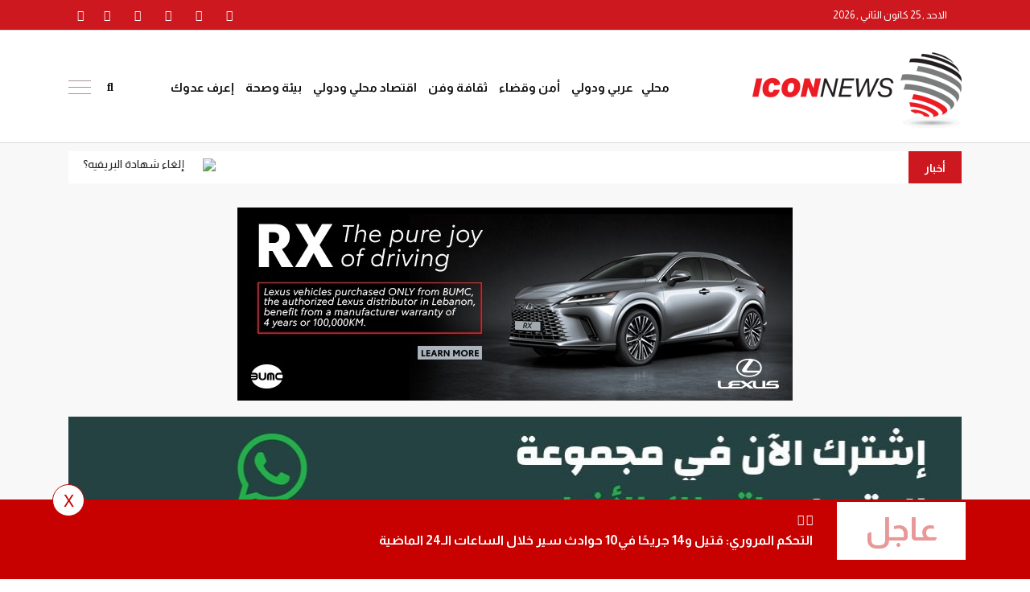

--- FILE ---
content_type: text/html; charset=UTF-8
request_url: https://www.iconnews.net/post/29815/
body_size: 72752
content:
<!doctype html>
<html class="no-js" lang="">
<head>
    <meta charset="utf-8">
<!-- Google tag G4 (gtag.js) - Google Analytics -->
    <script async src="https://www.googletagmanager.com/gtag/js?id=G-CXL1S8PZHL"></script> 
    <script> window.dataLayer = window.dataLayer || []; 
        function gtag(){dataLayer.push(arguments);} 
        gtag('js', new Date()); 
        gtag('config', 'G-CXL1S8PZHL'); 
    </script>
    <!-- End - Google Analytics -->
    
    <script async src="https://pagead2.googlesyndication.com/pagead/js/adsbygoogle.js?client=ca-pub-9986454576222766"
     crossorigin="anonymous"></script>
     

    <meta name="viewport" content="width=device-width, initial-scale=1">
    <meta http-equiv="x-ua-compatible" content="ie=edge">
    
    <title>icon news:جمعية HEAD نظمت ورشة عمل بعنوان &laquo;النحل والتغير المناخي&raquo; بالتعاون مع رابطة مختاري قضاء جبيل وبلدية البربارة</title>
    <meta name="keywords" content="موقع ايكون نيوز، اقتصاد, بلديات, بيئة,صحة, رأي, علوم ,تكنولوجيا, مرأة, صحافة, ترجمة,إعرف عدوك">
    <meta name="description" content="">
    <link rel="canonical" href="https://iconnews.net/post/29815/" />
    <meta property="og:url" content="https://iconnews.net/post/29815/"/>
    <meta property="og:title" content="icon news:جمعية HEAD نظمت ورشة عمل بعنوان &laquo;النحل والتغير المناخي&raquo; بالتعاون مع رابطة مختاري قضاء جبيل وبلدية البربارة"/>
    <meta property="og:description" content=""/>
    <meta property="og:image" content="https://iconnews.net/static/images/800x450/20220919193336.jpg" />
    <meta name="twitter:title" content="icon news:جمعية HEAD نظمت ورشة عمل بعنوان &laquo;النحل والتغير المناخي&raquo; بالتعاون مع رابطة مختاري قضاء جبيل وبلدية البربارة" />
    <meta name="twitter:description" content="" />
    <meta name="twitter:image" content="https://iconnews.net/static/images/800x450/20220919193336.jpg">
    <meta name="twitter:card" content="summary_large_image" />
    <meta name="twitter:domain" content="https://iconnews.net/post/29815/" />
    <meta name="twitter:site" content="https://iconnews.net/post/29815/" />
    <meta name="twitter:creator" content="" />    <!-- Favicon -->
    <link rel="shortcut icon" type="image/x-icon" href="https://iconnews.net/assets/img/favicon.png">
    <!-- Normalize CSS -->
    <link rel="stylesheet" href="https://iconnews.net/assets/css/normalize.css">
    <!-- Main CSS -->
    <link rel="stylesheet" href="https://iconnews.net/assets/css/main.css">
    <!-- Bootstrap CSS -->
    <link rel="stylesheet" href="https://iconnews.net/assets/css/bootstrap.min.css">
    <!-- Animate CSS -->
    <link rel="stylesheet" href="https://iconnews.net/assets/css/animate.min.css">
    <!-- Font-awesome CSS-->
    <link rel="stylesheet" href="https://iconnews.net/assets/css/all.min.css">
    <!-- Owl Caousel CSS -->
    <link rel="stylesheet" href="https://iconnews.net/assets/vendor/OwlCarousel/owl.carousel.min.css">
    <link rel="stylesheet" href="https://iconnews.net/assets/vendor/OwlCarousel/owl.theme.default.min.css">
    <!-- Main Menu CSS -->
    <link rel="stylesheet" href="https://iconnews.net/assets/css/meanmenu.min.css">
    <!-- Nivo Slider CSS-->
    <link rel="stylesheet" href="https://iconnews.net/assets/vendor/slider/css/nivo-slider.css" type="text/css" />
    <link rel="stylesheet" href="https://iconnews.net/assets/vendor/slider/css/preview.css" type="text/css" media="screen" />
    <!-- Magnific CSS -->
    <link rel="stylesheet" type="text/css" href="https://iconnews.net/assets/css/magnific-popup.css">
    <!-- Switch Style CSS -->
    <link rel="stylesheet" href="https://iconnews.net/assets/css/hover-min.css">
    <link href="https://iconnews.net/assets/css/slick.min.css" rel="stylesheet">
    <link href="https://iconnews.net/assets/css/lightgallery.min.css" rel="stylesheet">
    <!-- Custom CSS -->
    <link rel="stylesheet" href="https://iconnews.net/assets/css/style.min.css">
    <link rel="stylesheet" href="https://iconnews.net/assets/css/custom.min.css">
    <!-- For IE -->
    <link rel="stylesheet" type="text/css" href="https://iconnews.net/assets/css/ie-only.css" />
    <!-- Modernizr Js -->
    <script src="https://iconnews.net/assets/js/modernizr-2.8.3.min.js"></script>
    

    <script async src="https://pagead2.googlesyndication.com/pagead/js/adsbygoogle.js?client=ca-pub-9986454576222766" crossorigin="anonymous"></script>
    <script src='https://www.google.com/recaptcha/api.js' async defer></script>
    <meta name="google-adsense-account" content="ca-pub-9986454576222766">

    <script>
        (adsbygoogle = window.adsbygoogle || []).push({
            google_ad_client: "ca-pub-9986454576222766",
        enable_page_level_ads: true,
        overlays: {bottom: true}adsbygoogle
        });
    </script>
    <script type='text/javascript' src='https://platform-api.sharethis.com/js/sharethis.js#property=647d7134a660b80019d55ff8&product=inline-share-buttons' async='async'></script>
    

</head>
<body>
    <div id="fb-root"></div>
<script async defer crossorigin="anonymous" src="https://connect.facebook.net/en_GB/sdk.js#xfbml=1&version=v18.0" nonce="xZAXjcTk"></script>

<!--[if lt IE 8]>
<p class="browserupgrade">You are using an
    <strong>outdated</strong> browser. Please
    <a href="http://browsehappy.com/">upgrade your browser</a> to improve your experience.
</p>
<![endif]-->
<!-- Add your site or application content here -->
<!-- Preloader Start Here -->
<!--<div id="preloader"></div>-->
<!-- Preloader End Here -->
<div id="wrapper">
    <!-- Header Area Start Here -->
    <header>
        <div id="header-layout2" class="header-style7">
            <div class="header-top-bar">
                <div class="top-bar-top bg-primarytextcolor border-bottom">
                    <div class="container">
                        <div class="row">
                            <div class="col-lg-8 col-md-12">
                                <ul class="news-info-list text-center--md">

                                    <li>
                                        <i class="fas fa-calendar" aria-hidden="true"></i><span id="current_date"></span></li>
                                </ul>
                            </div>
                            <div class="col-lg-4 d-none d-lg-block">
                                <ul class="header-social">
                                    <li>
                                        <a href="https://www.facebook.com/profile.php?id=100063670761618&amp;amp;amp;amp;amp;amp;amp;amp;amp;amp;amp;amp;amp;amp;amp;amp;amp;mibextid=JRoKGi" title="facebook">
                                            <i class="fab fa-facebook-f"></i>
                                        </a>
                                    </li>
                                    <li>
                                        <a href="https://twitter.com/iconnews4" title="twitter">
                                            <i class="fab fa-twitter" aria-hidden="true"></i>
                                        </a>
                                    </li>
                                    <li>
                                        <a href="https://www.youtube.com/channel/UCCja3K22UtgG01pNbYPAVbQ" title="youtube">
                                            <i class="fab fa-youtube" aria-hidden="true"></i>
                                        </a>
                                    </li>
                                    <li>
                                        <a href="https://wa.me/+9613602225" title="whatsapp">
                                            <i class="fab fa-whatsapp" aria-hidden="true"></i>
                                        </a>
                                    </li>
                                    <li>
                                        <a href="https://t.me/Iconnews1" title="telegram">
                                            <i class="fab fa-telegram" aria-hidden="true"></i>
                                        </a>
                                    </li>
                                    <li>
                                        <a href="https://www.tiktok.com/@icon.news" title="Tiktok">
                                            <i class="fab fa-tiktok" aria-hidden="true"></i>
                                        </a>
                                    </li>
                                </ul>
                            </div>



                        </div>
                    </div>
                </div>
            </div>
            <div class="main-menu-area bg-body border-bottom" id="sticker">
                <div class="container">
                    <div class="row no-gutters d-flex align-items-center">
                        <div class="col-lg-2 col-md-2 d-none d-lg-block">
                            <div class="logo-area">
                                <a href="https://iconnews.net/">
                                    <img src="https://iconnews.net/assets/img/logo-o.png" alt="logo" class="img-responsive">
                                </a>
                            </div>
                        </div>
                        <div class="col-lg-9 d-none d-lg-block position-static min-height-none">
                            <div class="ne-main-menu">
                                <nav id="dropdown">
                                    <ul>
                                                                                    <li><a href="https://iconnews.net/category/1/%D9%85%D8%AD%D9%84%D9%8A">محلي</a></li>
                                                                                    <li><a href="https://iconnews.net/category/2/%D8%B9%D8%B1%D8%A8%D9%8A-%D9%88%D8%AF%D9%88%D9%84%D9%8A">عربي ودولي</a></li>
                                                                                    <li><a href="https://iconnews.net/category/3/%D8%A3%D9%85%D9%86-%D9%88%D9%82%D8%B6%D8%A7%D8%A1">أمن وقضاء</a></li>
                                                                                    <li><a href="https://iconnews.net/category/8/%D8%AB%D9%82%D8%A7%D9%81%D8%A9-%D9%88%D9%81%D9%86">ثقافة وفن</a></li>
                                                                                    <li><a href="https://iconnews.net/category/11/%D8%A7%D9%82%D8%AA%D8%B5%D8%A7%D8%AF-%D9%85%D8%AD%D9%84%D9%8A-%D9%88%D8%AF%D9%88%D9%84%D9%8A">اقتصاد محلي ودولي</a></li>
                                                                                    <li><a href="https://iconnews.net/category/13/%D8%A8%D9%8A%D8%A6%D8%A9-%D9%88%D8%B5%D8%AD%D8%A9">بيئة وصحة</a></li>
                                                                                    <li><a href="https://iconnews.net/category/20/%D8%A5%D8%B9%D8%B1%D9%81-%D8%B9%D8%AF%D9%88%D9%83">إعرف عدوك</a></li>
                                        
                                    </ul>
                                </nav>
                            </div>
                        </div>
                        <div class="col-lg-1 col-md-2 col-sm-2 text-right position-static">
                            <div class="header-action-item on-mobile-fixed">
                                <ul>
                                    <li>
                                        <a href="https://iconnews.net/search.php"><i class="fas fa-search" aria-hidden="true"></i></a>
                                    </li>

                                    <li>
                                        <div id="side-menu-trigger" class="offcanvas-menu-btn offcanvas-btn-repoint">
                                            <a href="#" class="menu-bar">
                                                <span></span>
                                                <span></span>
                                                <span></span>
                                            </a>
                                            <a href="#" class="menu-times close">
                                                <span></span>
                                                <span></span>
                                            </a>
                                        </div>
                                    </li>
                                </ul>
                            </div>
                        </div>
                    </div>
                </div>
            </div>
        </div>
    </header>
    <!-- Header Area End Here -->
    <!-- News Feed Area Start Here -->
    <section class="container">
        <div class="bg-body-color ml-15 pr-15 mb-10 mt-10">
            <div class="row no-gutters d-flex align-items-center">
                <div class="col-lg-1 col-md-1 col-sm-4">
                    <div class="topic-box">أخبار</div>
                </div>
                <div class="col-lg-11 col-md-11 col-sm-8">
                    <marquee direction="right" onmouseover="this.stop()" onmouseout="this.start()">
                                                    <a dir="rtl" href="https://iconnews.net/post/123072/%D8%A5%D8%B4%D8%A7%D8%B9%D8%A9-%D8%A7%D9%86%D8%AA%D8%AE%D8%A7%D8%A8%D9%8A%D8%A9-%D8%AA%D9%8F%D8%B3%D9%82%D8%B7%D9%87%D8%A7-%D8%A7%D9%84%D8%AD%D9%82%D9%8A%D9%82%D8%A9-%D8%A7%D9%84%D9%82%D9%88%D9%85%D9%8A-%D9%84%D9%85-%D9%8A%D8%B9%D8%AA%D9%85%D8%AF-%D8%A7%D9%84%D9%8A%D8%A7%D8%B3-%D8%A8%D9%88-%D8%B5%D8%B9%D8%A8">إشاعة انتخابية تُسقطها الحقيقة: القومي لم يعتمد الياس بو صعب</a>
                            <img width="30" src="https://iconnews.net/assets/img/favicon.ico" style="margin-left:20px; margin-right:20px">
                                                    <a dir="rtl" href="https://iconnews.net/post/123069/%D8%A7%D9%81%D8%AA%D8%AA%D8%A7%D8%AD%D9%8A%D8%A7%D8%AA-%D8%A7%D9%84%D8%B5%D8%AD%D9%81-%D8%A7%D9%84%D9%85%D8%AD%D9%84%D9%8A%D8%A9-%D8%A7%D9%84%D8%B5%D8%A7%D8%AF%D8%B1%D8%A9-%D8%A7%D9%84%D9%8A%D9%88%D9%85-%D8%A7%D9%84%D8%A3%D8%AD%D8%AF25-01-2026">افتتاحيات "الصحف"المحلية الصادرة اليوم الأحد25/01/2026</a>
                            <img width="30" src="https://iconnews.net/assets/img/favicon.ico" style="margin-left:20px; margin-right:20px">
                                                    <a dir="rtl" href="https://iconnews.net/post/123068/%D8%A7%D8%B1%D8%AA%D8%AF%D8%A7%D8%AF%D8%A7%D8%AA-%D8%AF%D8%A7%D8%AE%D9%84%D9%8A%D8%A9-%D9%81%D9%8A-%D8%B9%D8%A7%D9%84%D9%8A%D9%87-%D8%A8%D8%B9%D8%AF-%D9%82%D8%B1%D8%A7%D8%B1-%D8%A7%D9%84%D8%A7%D8%B4%D8%AA%D8%B1%D8%A7%D9%83%D9%8A-%D8%A7%D8%B3%D8%AA%D8%A8%D8%B9%D8%A7%D8%AF-%D8%A3%D9%83%D8%B1%D9%85-%D8%B4%D9%87%D9%8A%D9%91%D8%A8">ارتدادات داخلية في عاليه بعد قرار الاشتراكي استبعاد أكرم شهيّب</a>
                            <img width="30" src="https://iconnews.net/assets/img/favicon.ico" style="margin-left:20px; margin-right:20px">
                                                    <a dir="rtl" href="https://iconnews.net/post/123065/%D8%AA%D9%82%D8%B1%D9%8A%D8%B1-%D8%B9%D8%A8%D8%B1%D9%8A-%D8%B3%D9%88%D8%B1%D9%8A%D8%A7-%D9%88%D8%A5%D8%B3%D8%B1%D8%A7%D8%A6%D9%8A%D9%84-%D8%AA%D9%82%D8%AA%D8%B1%D8%A8%D8%A7%D9%86-%D9%85%D9%86-%D8%A7%D8%AA%D9%81%D8%A7%D9%82-%D8%A3%D9%85%D9%86%D9%8A..-%D8%A5%D9%8A%D8%AC%D8%A7%D8%B1-%D8%A7%D9%84%D8%AC%D9%88%D9%84%D8%A7%D9%86-25-%D8%B9%D8%A7%D9%85%D8%A7-%D9%88%D9%81%D8%AA%D8%AD-%D8%B3%D9%81%D8%A7%D8%B1%D8%A9-%D8%A5%D8%B3%D8%B1%D8%A7%D8%A6%D9%8A%D9%84%D9%8A%D8%A9">تقرير عبري: سوريا وإسرائيل تقتربان من اتفاق أمني.. إيجار الجولان 25 عاما وفتح سفارة إسرائيلية بدمشق</a>
                            <img width="30" src="https://iconnews.net/assets/img/favicon.ico" style="margin-left:20px; margin-right:20px">
                                                    <a dir="rtl" href="https://iconnews.net/post/123064/%D8%A7%D9%84%D8%A3%D8%B4%D8%AE%D8%A7%D8%B5-%D8%A7%D9%84%D8%A3%D9%83%D8%AB%D8%B1-%D8%B9%D8%B1%D8%B6%D8%A9-%D9%84%D9%84%D8%AE%D8%B1%D9%81">الأشخاص الأكثر عرضة للخرف</a>
                            <img width="30" src="https://iconnews.net/assets/img/favicon.ico" style="margin-left:20px; margin-right:20px">
                                                    <a dir="rtl" href="https://iconnews.net/post/123063/%D8%A5%D9%84%D8%BA%D8%A7%D8%A1-%D8%A2%D9%84%D8%A7%D9%81-%D8%A7%D9%84%D8%B1%D8%AD%D9%84%D8%A7%D8%AA-%D8%A7%D9%84%D8%AC%D9%88%D9%8A%D8%A9-%D8%A8%D8%A7%D9%84%D9%88%D9%84%D8%A7%D9%8A%D8%A7%D8%AA-%D8%A7%D9%84%D9%85%D8%AA%D8%AD%D8%AF%D8%A9-%D8%A8%D8%B3%D8%A8%D8%A8-%D8%B9%D8%A7%D8%B5%D9%81%D8%A9-%D8%B4%D8%AA%D9%88%D9%8A%D8%A9-%D9%82%D9%88%D9%8A%D8%A9">إلغاء آلاف الرحلات الجوية بالولايات المتحدة بسبب عاصفة شتوية قوية</a>
                            <img width="30" src="https://iconnews.net/assets/img/favicon.ico" style="margin-left:20px; margin-right:20px">
                                                    <a dir="rtl" href="https://iconnews.net/post/123062/%D8%B3%D9%8A%D9%86%D8%A7%D8%AA%D9%88%D8%B1%D8%A9-%D8%A3%D9%85%D8%B1%D9%8A%D9%83%D9%8A%D8%A9-%D8%A3%D9%86%D8%A7-%D8%A3%D8%AD%D8%A8-%D9%83%D9%8A%D8%B1%D9%8A%D9%84">سيناتورة أمريكية : أنا أحب كيريل</a>
                            <img width="30" src="https://iconnews.net/assets/img/favicon.ico" style="margin-left:20px; margin-right:20px">
                                                    <a dir="rtl" href="https://iconnews.net/post/123061/%D8%A3%D8%B2%D9%85%D8%A9-%D9%88%D8%AC%D9%88%D8%AF%D9%8A%D8%A9-%D9%81%D9%8A-%D8%A7%D9%84%D8%A8%D9%8A%D8%AA-%D8%A7%D9%84%D9%83%D8%AA%D8%A7%D8%A6%D8%A8%D9%8A-%A6-%D9%88%D8%A7%D9%84%D9%82%D9%88%D8%A7%D8%AA-%D8%AA%D9%82%D8%AA%D8%AD%D9%85-%C2%AB%D8%A7%D9%84%D9%85%D9%84%D8%B9%D8%A8-%D8%A7%D9%84%D8%AA%D8%A7%D8%B1%D9%8A%D8%AE%D9%8A%C2%BB">أزمة وجودية في البيت الكتائبي… والقوات تقتحم «الملعب التاريخي»</a>
                            <img width="30" src="https://iconnews.net/assets/img/favicon.ico" style="margin-left:20px; margin-right:20px">
                                                    <a dir="rtl" href="https://iconnews.net/post/123060/%D8%B9%D9%86%D8%A7%D9%88%D9%8A%D9%86-%D8%A7%D9%84%D8%B5%D8%AD%D9%81-%D8%A7%D9%84%D8%B5%D8%A7%D8%AF%D8%B1%D9%87-%D8%A7%D9%84%D9%8A%D9%88%D9%85-%D8%A7%D9%84%D8%A3%D8%AD%D8%AF-25-01-2026">عناوين "الصحف" الصادره اليوم الأحد 25/01/2026</a>
                            <img width="30" src="https://iconnews.net/assets/img/favicon.ico" style="margin-left:20px; margin-right:20px">
                                                    <a dir="rtl" href="https://iconnews.net/post/123052/%D8%A5%D9%84%D8%BA%D8%A7%D8%A1-%D8%B4%D9%87%D8%A7%D8%AF%D8%A9-%D8%A7%D9%84%D8%A8%D8%B1%D9%8A%D9%81%D9%8A%D9%87%D8%9F">إلغاء شهادة البريفيه؟</a>
                            <img width="30" src="https://iconnews.net/assets/img/favicon.ico" style="margin-left:20px; margin-right:20px">
                                            </marquee>

                </div>
            </div>
        </div>
    </section>
    
    <div class="container">
    <div class="row">
        <div class="col-12">
            <div class="ne-banner-layout1 mt-20-r text-center">
                <p><a href="https://lexuslebanon.com/newvehicles/25/rx-f-spt"><img class="img-fluid" alt="" src="https://iconnews.net/static/uploads/images/iconnews2/695cbbe29ded6.jpg" /></a></p>

<p><a href="https://chat.whatsapp.com/GOv7WLuzxw5FuJiDhcJiKD?mode=hqrt3"><img class="img-fluid" alt="" src="https://iconnews.net/static/uploads/images/banner-min.jpg" /></a></p>

<p><a href="https://t.me/+QdCQ0adaqbozYWI0"><img class="img-fluid" alt="" src="https://iconnews.net/static/uploads/images/617466263cf29.jpeg" /></a></p>

<p>&nbsp;</p>

<p>&nbsp;</p>

<p>&nbsp;</p>

<p>&nbsp;</p>

<p>&nbsp;</p>

<p>&nbsp;</p>

<p>&nbsp;</p>
            </div>
        </div>
    </div>
</div>

    <!-- News Feed Area End Here -->
    <div class="container">
    <div class="row">
        <div class="col-lg-8 col-md-12">
            <div class="news-details-layout1">
                <h2 class="title-semibold-dark size-c30"> جمعية HEAD نظمت ورشة عمل بعنوان «النحل والتغير المناخي» بالتعاون مع رابطة مختاري قضاء جبيل وبلدية البربارة </h2>
                                    <div class="container mb-30">
                        <div class="row">
                            <div class="col-lg-12">
                                <div id="aniimated-thumbnials" class="slider-for">
                                                                            <a href="https://iconnews.net/static/images/800x450/img20220919wa0147.jpg">
                                            <img src="https://iconnews.net/static/images/800x450/img20220919wa0147.jpg" class="img-fluid" />
                                        </a>
                                                                            <a href="https://iconnews.net/static/images/800x450/img20220919wa0139.jpg">
                                            <img src="https://iconnews.net/static/images/800x450/img20220919wa0139.jpg" class="img-fluid" />
                                        </a>
                                                                            <a href="https://iconnews.net/static/images/800x450/img20220919wa0148.jpg">
                                            <img src="https://iconnews.net/static/images/800x450/img20220919wa0148.jpg" class="img-fluid" />
                                        </a>
                                                                            <a href="https://iconnews.net/static/images/800x450/img20220919wa0140.jpg">
                                            <img src="https://iconnews.net/static/images/800x450/img20220919wa0140.jpg" class="img-fluid" />
                                        </a>
                                                                            <a href="https://iconnews.net/static/images/800x450/img20220919wa0142.jpg">
                                            <img src="https://iconnews.net/static/images/800x450/img20220919wa0142.jpg" class="img-fluid" />
                                        </a>
                                                                            <a href="https://iconnews.net/static/images/800x450/img20220919wa0141.jpg">
                                            <img src="https://iconnews.net/static/images/800x450/img20220919wa0141.jpg" class="img-fluid" />
                                        </a>
                                                                            <a href="https://iconnews.net/static/images/800x450/img20220919wa0144.jpg">
                                            <img src="https://iconnews.net/static/images/800x450/img20220919wa0144.jpg" class="img-fluid" />
                                        </a>
                                                                            <a href="https://iconnews.net/static/images/800x450/img20220919wa0143.jpg">
                                            <img src="https://iconnews.net/static/images/800x450/img20220919wa0143.jpg" class="img-fluid" />
                                        </a>
                                                                            <a href="https://iconnews.net/static/images/800x450/img20220919wa0146.jpg">
                                            <img src="https://iconnews.net/static/images/800x450/img20220919wa0146.jpg" class="img-fluid" />
                                        </a>
                                                                            <a href="https://iconnews.net/static/images/800x450/img20220919wa0145.jpg">
                                            <img src="https://iconnews.net/static/images/800x450/img20220919wa0145.jpg" class="img-fluid" />
                                        </a>
                                                                    </div>
                                <div class="slider-nav">
                                                                            <div class="item-slick">
                                            <img src="https://iconnews.net/static/images/800x450/img20220919wa0147.jpg" alt="" class="img-fluid">
                                        </div>
                                                                            <div class="item-slick">
                                            <img src="https://iconnews.net/static/images/800x450/img20220919wa0139.jpg" alt="" class="img-fluid">
                                        </div>
                                                                            <div class="item-slick">
                                            <img src="https://iconnews.net/static/images/800x450/img20220919wa0148.jpg" alt="" class="img-fluid">
                                        </div>
                                                                            <div class="item-slick">
                                            <img src="https://iconnews.net/static/images/800x450/img20220919wa0140.jpg" alt="" class="img-fluid">
                                        </div>
                                                                            <div class="item-slick">
                                            <img src="https://iconnews.net/static/images/800x450/img20220919wa0142.jpg" alt="" class="img-fluid">
                                        </div>
                                                                            <div class="item-slick">
                                            <img src="https://iconnews.net/static/images/800x450/img20220919wa0141.jpg" alt="" class="img-fluid">
                                        </div>
                                                                            <div class="item-slick">
                                            <img src="https://iconnews.net/static/images/800x450/img20220919wa0144.jpg" alt="" class="img-fluid">
                                        </div>
                                                                            <div class="item-slick">
                                            <img src="https://iconnews.net/static/images/800x450/img20220919wa0143.jpg" alt="" class="img-fluid">
                                        </div>
                                                                            <div class="item-slick">
                                            <img src="https://iconnews.net/static/images/800x450/img20220919wa0146.jpg" alt="" class="img-fluid">
                                        </div>
                                                                            <div class="item-slick">
                                            <img src="https://iconnews.net/static/images/800x450/img20220919wa0145.jpg" alt="" class="img-fluid">
                                        </div>
                                                                    </div>
                            </div>
                        </div>
                    </div>
                                <ul class="post-info-dark mb-30 mt-30">
                    <li>
                        <a href="https://iconnews.net/category/5/%D9%85%D9%86%D9%88%D8%B9%D8%A7%D8%AA">
                            <i class="fas fa-folder" aria-hidden="true"></i> منوعات</a>
                    </li>
                    
                                         <li>
                            <i class="fas fa-user-edit" aria-hidden="true"></i> Icon News                    </li>
                                        <li>
                        <a href="#">
                            <i class="fas fa-calendar" aria-hidden="true"></i> 07:33 pm - سبتمبر 19 , 2022</a>
                    </li>
                </ul>
                
            


                <div class="mb-30">
                <p><a href="https://chat.whatsapp.com/C3cHvb3MbJzDHe349GlE10"><img class="img-fluid" alt="" src="https://iconnews.net/static/uploads/images/Icon%20news%20picture/66f2fb63dff56.jpg" /></a></p>

<p>&nbsp;</p>

<p><a href="https://t.me/+QdCQ0adaqbozYWI0"><img class="img-fluid" alt="Telegram " src="https://iconnews.net/static/uploads/images/617466263cf29.jpeg" /></a></p>

<p><a href="https://iconnews.net"><img class="img-fluid" alt="" src="https://iconnews.net/static/uploads/images/Icon%20news%208/68a38c1ea2a06.jpg" /></a></p>
                </div>

                <p>&nbsp;</p>

<p>نظَّمت جمعية &quot;إنسان للبيئة والتنمية&quot; HEAD&nbsp; بالتعاون مع رابطة مختاري قضاء جبيل وبلدية البربارة ورشة عمل بعنوان &quot;النحل والتغير المناخي&quot; في صالة كنيسة القديسة بربارة في بلدة البربارة برعاية وزارات الزراعة والسياحة والبيئة، بحضور وزير الزراعة الدكتور عباس الحاج حسن ممثلاً برئيسة مصلحة زراعة لبنان الشمالي المهندسة سونيا الأبيض، وزير السياحة المهندس وليد نصار ممثلاً بالأستاذ رافاييل صفير، قد اعتذر وزير البيئة الدكتور ناصر ياسين عن المشاركة بسبب ارتباط آخر، رئيس اتحاد بلديات جبيل الأستاذ فادي مرتينوس ممثلاً بنائب رئيس الإتحاد رئيس بلدية المنصف خالد صدقة، رئيس رابطة مختاري قضاء جبيل المختار ميشال جبران، مؤسسة رينيه معوض ممثلة بالسادة مي طرابلسي وفؤاد حبشي، رئيس بلدية البربارة الأستاذ جورج مفرج، مختار بلدة البربارة ميشال مخايل، الأب يوحنا ياسمين كاهن البلدة، رئيس المجلس الثقافي في بلاد جبيل الدكتور نوفل نوفل نائب رئي مركز جبيل في الصليب الأحمر اللبناني كابي أبي خليل، السيدة صولانج باسيل &ndash; شبيبة الصليب الأحمر اللبناني، المهندسة عفت ادريس ممثلة لجنة البيئة في نقابة المهندسين، الحركة البيئية اللبنانية ممثلة برئيسها الأستاذ فضل الله حسون، رئيسة الجمعية المسيحية للشابات السيدة نهى صدقة، رئيسة كوليت أكاديمي الدكتورة كوليت الخوري، نادي العلوم ممثلاً برئيسه الأستاذ أنطوان تيان والمهندس نهاد بو جوده، نحالون من قضاء جبيل وأعضاء جمعية HEAD.<br />
استعهل اللقاء بالنشيد الوطني اللبناني ثم كلمة المشؤول الإعلامي في جمعية HEAD&nbsp; الياس غانم الذي شدد على أهمية النحل في حياة الإنسان بحيث تعتبر المرتكز الأساسي في اكتمال دورة الطبيعة وسريانها بشكل متناسق ومتناغم.<br />
كما تليت كلمة رئيسة الجمعية المهندس ماري تريز مرهج سيف المتواجدة في الولايات المتحدة الأميركية والتي أضاءت على السياحة النحلية وإعطائها حقها الذي تستحق وطرح إشكالية التغير المناخي في ما يخص النحال وتربيته وإيجاد أفضل الحلول حفاظًا على هذا القطاع.<br />
ثم تلت المهندسة أبيض كلمة وزير الزراعة بحيث أشادت بأهمية نحل العسل في القطاع الزراعي اللبناني وجودة الإنتاج، ولفتت الى دعم الوزارة لهذا القطاع في عدة مراحل ولكن بحسب الإمكانيات المتوفرة. كما تمنت أن تستطيع الوزارة من دعم هذا القطاع أكثر في السنين المقبلة.&nbsp;<br />
كما تلا الأستاذ صفير كلمة وزير السياحة الذي شدد على السياحة النحلية كما العمل على تطوير قطاع بيوت الضيافة وما يرافقه من انتاج محلي ومن ضمنه عسل النحل، وتعريف المواطنين والسائحين على مواقع تراثية وأثرية وطبيعية في القضاء عن طريق زيارة هذه المواقع وإدخالها ضمن خريطة سياحية شاملة واعداد QR Code خاص بها.<br />
أما رئيس رابطة المخاتير أطلق صرخة وشدد على المطالبة من القطاع الزراعي ومن المسؤولين عن البيئة والمحميات الطبيعية، وأيضًا من كافة الأهالي، بحيث يتلقى المخاتير شكاوى من مُربّي النَّحل، ويضمّون صوتهم الى صوت الهيئات الرسمية بالطلب من القوى الأمنية وحراس الأحراج التشدد بتطبيق القوانين في ما يخص القطف الجائر والعشوائي لأعشاب الزعتر والقصعين والقويسة، بمساعدة البلديات لتحقيق الهدف المنشود بطبيعة صحية ومسؤولة.<br />
كما عدَّد رئيس بلدية البربارة نشاطات وإنجازات البلدية خاصة على الصعيد الزراعي ومساعدة النحالين في البلدة من ناحية تسهيل عملهم وإنتاج المواد الأولية الضرورية.<br />
بعدها تحدَّث الدكتور داني العبيد، المحاضر في الجامعة اللبنانية بمادة تربية النحل، عن أهمية النحل وتأثير التغير المناخي على نحل العسل كما تحدث عن أهمية دور النحل في الطبيعة وشدد على ضرورة متابعة الإهتمام بنحل العسل.<br />
بعدها أجاب المشاركون على أسئلة النحالين وهواجسم كما تمَّ صياغة التوصيات الصادرة عن ورشة العمل هذه وسيصار الى تقديمها الى وزير الزراعة عبر اللجنة المنبثقة عن هذا اللقاء وطرح بعض الحلول ليصار الى وضعها قيد التنفيذ.<br />
وتألفت اللجنة المنبثقة عن ورشة العمل هذه من: رئيسة جمعية HEAD المهندسة ماري تريز سيف، رئيس بلدية البربارة الأستاذ جورج مفرّج، رئيس رابطة مختاري قضاء جبيل المختار ميشال جبران، المسؤول الإعلامي في الرابطة المختار إيلي سليمان والمسؤول الإعلامي في الجمعية الياس غانم.</p>
                
                
                
                                
                <div class="jumbotron jumbotron-fluid mt-5" style="border-right: 8px solid #cc181f;">
                  <div class="container">
                    <p class="h3">  | لمتابعة أهم وأحدث الأخبار انضموا إلينا عبر قناتنا على واتساب (channel whatsapp)
                    .<a href="https://whatsapp.com/channel/0029VantqDnHVvTe0zSQdK1k" style="color:#cc181f;">اضغط هنا</a></p>
                  </div>
                </div>

                
              
                
                <a target="_blank" style="font-size: 1.8rem;" href="https://chat.whatsapp.com/C3cHvb3MbJzDHe349GlE10" class="btn btn-success  btn-lg btn-block text-right "> <i class="fab fa-whatsapp" aria-hidden="true"></i> تابعوا آخر الأخبار من icon news على  WhatsApp</a>
                <a target="_blank" style="font-size: 1.8rem;"  href="https://t.me/Iconnews1" class="btn btn-info  btn-lg btn-block  text-right"> <i class="fab fa-telegram" aria-hidden="true"></i> تابعوا آخر الأخبار من icon news على Telegram</a>
                
                
        
                <div class="mb-30 mt-30">
                 <!--ARTICLE INLINE AD -->
                <ins class="adsbygoogle"
                     style="display:block"
                     data-ad-client="ca-pub-9986454576222766"
                     data-ad-slot="5316274584"
                     data-ad-format="auto"
                     data-full-width-responsive="true"></ins>
                <script>
                    (adsbygoogle = window.adsbygoogle || []).push({});
                </script>
                </div>


                
                                
                   
             <div class="container mt-5">
        <p>نسخ الرابط :</p>
        <div class="input-group mb-3">
            <input type="text" class="form-control" value="https://iconnews.net/29815/" id="myLink" readonly>
            <div class="input-group-append">
                <button class="btn btn-primary" onclick="copyLink()">Copy Link</button>
            </div>
        </div>
    </div>
         


                <div class="post-share-area mb-40 item-shadow-1">
                    
                                        <p>(يلفت موقع “iconnews ” انه غير مسؤول عن النص ومضمونه، وهو لا يعبّر إلا عن وجهة نظر كاتبه أو مصدره)</p>
                                        
                    
                    
                    
                                    <p>:شارك المقال على وسائل التواصل الإجتماعي</p>
                                    
                                    <div class="sharethis-inline-share-buttons"></div>
                                    
                </div>



                <!-- ARTICLE BOTTOM AD -->
                <ins class="adsbygoogle"
                     style="display:block"
                     data-ad-client="ca-pub-9986454576222766"
                     data-ad-slot="8489232838"
                     data-ad-format="auto"
                     data-full-width-responsive="true"></ins>
                <script>
                    (adsbygoogle = window.adsbygoogle || []).push({});
                </script>

                <div class="container">
                    <div class="row">
                        <div class="col-12">
                            <div class="ne-banner-layout1 mt-20-r text-center">
                                <p><a href="https://chat.whatsapp.com/C3cHvb3MbJzDHe349GlE10"><img class="img-fluid" alt="" src="https://iconnews.net/static/uploads/images/Icon%20news%20picture/66f2fb63dff56.jpg" /></a></p>

<p>&nbsp;</p>

<p><a href="https://t.me/+QdCQ0adaqbozYWI0"><img class="img-fluid" alt="Telegram " src="https://iconnews.net/static/uploads/images/617466263cf29.jpeg" /></a></p>

<p><a href="https://iconnews.net"><img class="img-fluid" alt="" src="https://iconnews.net/static/uploads/images/Icon%20news%208/68a38c1ea2a06.jpg" /></a></p>
                            </div>
                        </div>
                    </div>
                </div>
            </div>


        </div>
        <div class="ne-sidebar sidebar-break-md col-lg-4 col-md-12">
            <div class="sidebar-box">
                <div class="topic-border color-cod-gray mb-30">
                    <div class="topic-box-lg color-cod-gray">آخر الاخبار</div>
                </div>
                                    <div class="media item-shadow-gray bg-body media-none--sm">
                        <div class="position-relative width-36 width43-lg">
                            <a href="https://iconnews.net/post/123081/%D8%AA%D9%88%D9%82%D8%B9%D8%A7%D8%AA-%D8%A7%D9%84%D8%AD%D8%B8-%D9%88%D9%85%D8%A7%D8%B0%D8%A7-%D9%8A%D9%82%D9%88%D9%84-%D9%84%D9%83-%D8%A8%D8%B1%D8%AC%D9%83-%D8%A7%D9%84%D9%8A%D9%88%D9%85-%D9%85%D9%86-Iconnews" class="img-opacity-hover img-overlay-70">
                                <img src="https://iconnews.net/static/images/800x500/20260125100817.jpg" alt="news" class="img-fluid">
                            </a>
                            <div class="topic-box-top-xs">

                            </div>
                        </div>
                        <div class="media-body media-padding30 p-mb-none-child">
                            <div class="post-date-dark">
                                <ul>

                                    <li>
                                        <a href="#">
                                            <i class="fas fa-calendar" aria-hidden="true"></i> 10:08 am - يناير 25 , 2026</a>
                                    </li>
                                </ul>
                            </div>
                            <p><a href="https://iconnews.net/post/123081/%D8%AA%D9%88%D9%82%D8%B9%D8%A7%D8%AA-%D8%A7%D9%84%D8%AD%D8%B8-%D9%88%D9%85%D8%A7%D8%B0%D8%A7-%D9%8A%D9%82%D9%88%D9%84-%D9%84%D9%83-%D8%A8%D8%B1%D8%AC%D9%83-%D8%A7%D9%84%D9%8A%D9%88%D9%85-%D9%85%D9%86-Iconnews">توقعات الحظ وماذا يقول لك برجك اليوم من Iconnews</a></p>
                        </div>
                    </div>
                                    <div class="media item-shadow-gray bg-body media-none--sm">
                        <div class="position-relative width-36 width43-lg">
                            <a href="https://iconnews.net/post/123080/%D8%A7%D9%84%D9%85%D8%AC%D9%84%D8%B3-%D8%A7%D9%84%D8%A3%D8%B9%D9%84%D9%89-%D9%84%D9%84%D8%A3%D9%85%D9%86-%D8%A7%D9%84%D9%82%D9%88%D9%85%D9%8A-%D9%81%D9%8A-%D8%A5%D9%8A%D8%B1%D8%A7%D9%86-%D9%8A%D8%B5%D8%A7%D8%AF%D9%82-%D8%B9%D9%84%D9%89-%D8%A5%D8%B9%D8%A7%D8%AF%D8%A9-%D8%AA%D8%B4%D8%BA%D9%8A%D9%84-%D8%A7%D9%84%D8%A5%D9%86%D8%AA%D8%B1%D9%86%D8%AA-%D9%82%D8%B1%D9%8A%D8%A8%D8%A7%D9%8B" class="img-opacity-hover img-overlay-70">
                                <img src="https://iconnews.net/static/images/default.png" alt="news" class="img-fluid">
                            </a>
                            <div class="topic-box-top-xs">

                            </div>
                        </div>
                        <div class="media-body media-padding30 p-mb-none-child">
                            <div class="post-date-dark">
                                <ul>

                                    <li>
                                        <a href="#">
                                            <i class="fas fa-calendar" aria-hidden="true"></i> 10:02 am - يناير 25 , 2026</a>
                                    </li>
                                </ul>
                            </div>
                            <p><a href="https://iconnews.net/post/123080/%D8%A7%D9%84%D9%85%D8%AC%D9%84%D8%B3-%D8%A7%D9%84%D8%A3%D8%B9%D9%84%D9%89-%D9%84%D9%84%D8%A3%D9%85%D9%86-%D8%A7%D9%84%D9%82%D9%88%D9%85%D9%8A-%D9%81%D9%8A-%D8%A5%D9%8A%D8%B1%D8%A7%D9%86-%D9%8A%D8%B5%D8%A7%D8%AF%D9%82-%D8%B9%D9%84%D9%89-%D8%A5%D8%B9%D8%A7%D8%AF%D8%A9-%D8%AA%D8%B4%D8%BA%D9%8A%D9%84-%D8%A7%D9%84%D8%A5%D9%86%D8%AA%D8%B1%D9%86%D8%AA-%D9%82%D8%B1%D9%8A%D8%A8%D8%A7%D9%8B">المجلس الأعلى للأمن القومي في إيران يصادق على إعادة تشغيل الإنترنت قريباً</a></p>
                        </div>
                    </div>
                                    <div class="media item-shadow-gray bg-body media-none--sm">
                        <div class="position-relative width-36 width43-lg">
                            <a href="https://iconnews.net/post/123079/%D8%A7%D9%84%D8%AA%D8%AD%D9%83%D9%85-%D8%A7%D9%84%D9%85%D8%B1%D9%88%D8%B1%D9%8A-%D9%82%D8%AA%D9%8A%D9%84-%D9%8814-%D8%AC%D8%B1%D9%8A%D8%AD%D9%8B%D8%A7-%D9%81%D9%8A10-%D8%AD%D9%88%D8%A7%D8%AF%D8%AB-%D8%B3%D9%8A%D8%B1-%D8%AE%D9%84%D8%A7%D9%84-%D8%A7%D9%84%D8%B3%D8%A7%D8%B9%D8%A7%D8%AA-%D8%A7%D9%84%D9-24-%D8%A7%D9%84%D9%85%D8%A7%D8%B6%D9%8A%D8%A9" class="img-opacity-hover img-overlay-70">
                                <img src="https://iconnews.net/static/images/default.png" alt="news" class="img-fluid">
                            </a>
                            <div class="topic-box-top-xs">

                            </div>
                        </div>
                        <div class="media-body media-padding30 p-mb-none-child">
                            <div class="post-date-dark">
                                <ul>

                                    <li>
                                        <a href="#">
                                            <i class="fas fa-calendar" aria-hidden="true"></i> 10:01 am - يناير 25 , 2026</a>
                                    </li>
                                </ul>
                            </div>
                            <p><a href="https://iconnews.net/post/123079/%D8%A7%D9%84%D8%AA%D8%AD%D9%83%D9%85-%D8%A7%D9%84%D9%85%D8%B1%D9%88%D8%B1%D9%8A-%D9%82%D8%AA%D9%8A%D9%84-%D9%8814-%D8%AC%D8%B1%D9%8A%D8%AD%D9%8B%D8%A7-%D9%81%D9%8A10-%D8%AD%D9%88%D8%A7%D8%AF%D8%AB-%D8%B3%D9%8A%D8%B1-%D8%AE%D9%84%D8%A7%D9%84-%D8%A7%D9%84%D8%B3%D8%A7%D8%B9%D8%A7%D8%AA-%D8%A7%D9%84%D9-24-%D8%A7%D9%84%D9%85%D8%A7%D8%B6%D9%8A%D8%A9">التحكم المروري: قتيل و14 جريحًا في10 حوادث سير خلال الساعات الـ24 الماضية</a></p>
                        </div>
                    </div>
                            </div>

            <div class="row">
                <div class="col-lg-12 col-md-12">

                    <!-- sidebar -->
                    <ins class="adsbygoogle"
                         style="display:block"
                         data-ad-client="ca-pub-9986454576222766"
                         data-ad-slot="1923167942"
                         data-ad-format="auto"
                         data-full-width-responsive="true"></ins>
                    <script>
                        (adsbygoogle = window.adsbygoogle || []).push({});
                    </script>
                    <p></p>

                    <div style="height:450px; overflow:auto">
                        <a class="twitter-timeline" href="https://twitter.com/iconnews4?ref_src=twsrc%5Etfw">Tweets by iconnews4</a> <script async src="https://platform.twitter.com/widgets.js" charset="utf-8"></script>
                    </div>
                    <p></p>
                    
                    <div class="fb-page-wrapper">
                          <div class="fb-page" 
                               data-href="https://www.facebook.com/profile.php?id=100063670761618"
                               data-tabs="timeline" 
                               data-width="500" 
                               data-height="450" 
                               data-small-header="false" 
                               data-adapt-container-width="true" 
                               data-hide-cover="false" 
                               data-show-facepile="true">
                            <blockquote cite="https://www.facebook.com/profile.php?id=100063670761618" class="fb-xfbml-parse-ignore">
                              <a href="https://www.facebook.com/profile.php?id=100063670761618">Icon News1</a>
                            </blockquote>
                          </div>
                        </div>

                    <p></p>

                </div>
            </div>

        </div>
    </div>
</div>
<div class="container">
    <div class="row">
        <div class="col-12">
            <div class="topic-border color-scampi mb-30 width-100">
                <div class="topic-box-lg color-scampi">مقالات أخرى من تصنيف : منوعات</div>
            </div>
        </div>


        

            <div class="col-lg-3 col-md-6">
                <div class="hover-show-play-btn item-shadow-gray mb-30">
                    <div class="img-overlay-70">

                        <img src="https://iconnews.net/static/images/800x450/20260125100817.jpg" alt="news" class="img-fluid">

                    </div>
                    <div class="bg-body item-shadow-gray box-padding20">
                        <div class="post-date-dark">
                            <ul>

                                <li>
                                    <a href="https://iconnews.net/post/123081/%D8%AA%D9%88%D9%82%D8%B9%D8%A7%D8%AA-%D8%A7%D9%84%D8%AD%D8%B8-%D9%88%D9%85%D8%A7%D8%B0%D8%A7-%D9%8A%D9%82%D9%88%D9%84-%D9%84%D9%83-%D8%A8%D8%B1%D8%AC%D9%83-%D8%A7%D9%84%D9%8A%D9%88%D9%85-%D9%85%D9%86-Iconnews">
                                        <i class="fas fa-calendar" aria-hidden="true"></i> 10:08 am - يناير 25 , 2026</a>
                                </li>

                            </ul>
                        </div>
                        <h3 class="title-medium-dark">
                            <a href="https://iconnews.net/post/123081/%D8%AA%D9%88%D9%82%D8%B9%D8%A7%D8%AA-%D8%A7%D9%84%D8%AD%D8%B8-%D9%88%D9%85%D8%A7%D8%B0%D8%A7-%D9%8A%D9%82%D9%88%D9%84-%D9%84%D9%83-%D8%A8%D8%B1%D8%AC%D9%83-%D8%A7%D9%84%D9%8A%D9%88%D9%85-%D9%85%D9%86-Iconnews">توقعات الحظ وماذا يقول لك برجك اليوم من Iconnews</a>
                        </h3>
                    </div>
                </div>
            </div>



        

            <div class="col-lg-3 col-md-6">
                <div class="hover-show-play-btn item-shadow-gray mb-30">
                    <div class="img-overlay-70">

                        <img src="https://iconnews.net/static/images/800x450/20260124230504.jpg" alt="news" class="img-fluid">

                    </div>
                    <div class="bg-body item-shadow-gray box-padding20">
                        <div class="post-date-dark">
                            <ul>

                                <li>
                                    <a href="https://iconnews.net/post/123056/%D9%88%D8%B9%D8%AF-%D8%A8%D9%84%D9%81%D9%88%D8%B1-%D8%AA%D8%AD%D8%AA-%D8%A7%D9%84%D9%85%D8%AC%D9%87%D8%B1-%A6-%D9%85%D8%AD%D8%A7%D8%B6%D8%B1%D8%A9-%D9%81%D9%83%D8%B1%D9%8A%D8%A9-%D9%84%D9%84%D8%AF%D9%83%D8%AA%D9%88%D8%B1-%D8%B9%D8%A7%D8%AF%D9%84-%D8%A8%D8%B4%D8%A7%D8%B1%D8%A9-%D9%81%D9%8A-%D9%85%D9%86%D9%81%D8%B0%D9%8A%D8%A9-%D8%A7%D9%84%D9%85%D8%AA%D9%86-%D8%A7%D9%84%D8%A3%D8%B9%D9%84%D9%89">
                                        <i class="fas fa-calendar" aria-hidden="true"></i> 11:05 pm - يناير 24 , 2026</a>
                                </li>

                            </ul>
                        </div>
                        <h3 class="title-medium-dark">
                            <a href="https://iconnews.net/post/123056/%D9%88%D8%B9%D8%AF-%D8%A8%D9%84%D9%81%D9%88%D8%B1-%D8%AA%D8%AD%D8%AA-%D8%A7%D9%84%D9%85%D8%AC%D9%87%D8%B1-%A6-%D9%85%D8%AD%D8%A7%D8%B6%D8%B1%D8%A9-%D9%81%D9%83%D8%B1%D9%8A%D8%A9-%D9%84%D9%84%D8%AF%D9%83%D8%AA%D9%88%D8%B1-%D8%B9%D8%A7%D8%AF%D9%84-%D8%A8%D8%B4%D8%A7%D8%B1%D8%A9-%D9%81%D9%8A-%D9%85%D9%86%D9%81%D8%B0%D9%8A%D8%A9-%D8%A7%D9%84%D9%85%D8%AA%D9%86-%D8%A7%D9%84%D8%A3%D8%B9%D9%84%D9%89">وعد بلفور تحت المجهر… محاضرة فكرية للدكتور عادل بشارة في منفذية المتن الأعلى</a>
                        </h3>
                    </div>
                </div>
            </div>



        

            <div class="col-lg-3 col-md-6">
                <div class="hover-show-play-btn item-shadow-gray mb-30">
                    <div class="img-overlay-70">

                        <img src="https://iconnews.net/static/images/800x450/20260124181145.jpg" alt="news" class="img-fluid">

                    </div>
                    <div class="bg-body item-shadow-gray box-padding20">
                        <div class="post-date-dark">
                            <ul>

                                <li>
                                    <a href="https://iconnews.net/post/123039/%D9%82%D8%B1%D9%8A%D8%A8%D8%A7%D9%8B-%D9%81%D9%8A-%D8%B4%D9%88%D8%A7%D8%B1%D8%B9-%D8%A8%D9%8A%D8%B1%D9%88%D8%AA-%9C%D8%AA%D8%A7%D9%83%D8%B3%D9%8A-%9D-%D8%B0%D9%83%D9%8A-%D8%A8%D9%85%D9%88%D8%A7%D8%B5%D9%81%D8%A7%D8%AA-%D8%B9%D8%A7%D9%84%D9%85%D9%8A%D8%A9">
                                        <i class="fas fa-calendar" aria-hidden="true"></i> 06:11 pm - يناير 24 , 2026</a>
                                </li>

                            </ul>
                        </div>
                        <h3 class="title-medium-dark">
                            <a href="https://iconnews.net/post/123039/%D9%82%D8%B1%D9%8A%D8%A8%D8%A7%D9%8B-%D9%81%D9%8A-%D8%B4%D9%88%D8%A7%D8%B1%D8%B9-%D8%A8%D9%8A%D8%B1%D9%88%D8%AA-%9C%D8%AA%D8%A7%D9%83%D8%B3%D9%8A-%9D-%D8%B0%D9%83%D9%8A-%D8%A8%D9%85%D9%88%D8%A7%D8%B5%D9%81%D8%A7%D8%AA-%D8%B9%D8%A7%D9%84%D9%85%D9%8A%D8%A9">قريباً في شوارع بيروت “تاكسي” ذكي بمواصفات عالمية</a>
                        </h3>
                    </div>
                </div>
            </div>



        

            <div class="col-lg-3 col-md-6">
                <div class="hover-show-play-btn item-shadow-gray mb-30">
                    <div class="img-overlay-70">

                        <img src="https://iconnews.net/static/images/800x450/20260124154524.jpg" alt="news" class="img-fluid">

                    </div>
                    <div class="bg-body item-shadow-gray box-padding20">
                        <div class="post-date-dark">
                            <ul>

                                <li>
                                    <a href="https://iconnews.net/post/123021/%D9%83%D9%8A%D9%81-%D9%82%D8%B1%D8%A3-%D8%A7%D9%84%D8%AF%D9%85%D8%B4%D9%82%D9%8A%D9%88%D9%86-%D8%A7%D8%A8%D9%86-%D8%B9%D8%B3%D8%A7%D9%83%D8%B1-%D9%81%D9%8A-%D8%A7%D9%84%D9%82%D8%B1%D9%88%D9%86-%D8%A7%D9%84%D9%88%D8%B3%D9%8A%D8%B7%D8%A9%D8%9F">
                                        <i class="fas fa-calendar" aria-hidden="true"></i> 03:45 pm - يناير 24 , 2026</a>
                                </li>

                            </ul>
                        </div>
                        <h3 class="title-medium-dark">
                            <a href="https://iconnews.net/post/123021/%D9%83%D9%8A%D9%81-%D9%82%D8%B1%D8%A3-%D8%A7%D9%84%D8%AF%D9%85%D8%B4%D9%82%D9%8A%D9%88%D9%86-%D8%A7%D8%A8%D9%86-%D8%B9%D8%B3%D8%A7%D9%83%D8%B1-%D9%81%D9%8A-%D8%A7%D9%84%D9%82%D8%B1%D9%88%D9%86-%D8%A7%D9%84%D9%88%D8%B3%D9%8A%D8%B7%D8%A9%D8%9F">كيف قرأ الدمشقيون ابن عساكر في القرون الوسيطة؟</a>
                        </h3>
                    </div>
                </div>
            </div>



        


    </div>


</div>


<!--<script async src="https://pagead2.googlesyndication.com/pagead/js/adsbygoogle.js?client=ca-pub-9986454576222766"-->
<!--     crossorigin="anonymous"></script>-->    <!-- Footer Area Start Here -->

    <div class="container">
        <div class="row">
            <div class="col-12 mb-30">
                <!--<script async src="https://pagead2.googlesyndication.com/pagead/js/adsbygoogle.js?client=ca-pub-9986454576222766" crossorigin="anonymous"></script>-->
                 <!--footer -->
                <ins class="adsbygoogle"
                     style="display:block"
                     data-ad-client="ca-pub-9986454576222766"
                     data-ad-slot="1779697712"
                     data-full-width-responsive="true"></ins>
                <script>
                    (adsbygoogle = window.adsbygoogle || []).push({
                        overlays: {bottom: true},
                        enable_page_level_ads: true,
                    });
                </script>
                
                <div class="container">
                    <div class="row">
                        <div class="col-12">
                            <div class="ne-banner-layout1 mt-20-r text-center">
                                <p><a href="https://t.me/+5ffN18sbtbkxZWM0"><img class="img-fluid" alt="" src="https://iconnews.net/static/uploads/images/61700db5cf86e.jpeg" /></a></p>

<p><a href="https://chat.whatsapp.com/C3cHvb3MbJzDHe349GlE10"><img class="img-fluid" alt="" src="https://iconnews.net/static/uploads/images/banner-min.jpg" /></a></p>

<p><a href="https://iconnews.net"><img class="img-fluid" alt="" src="https://iconnews.net/static/uploads/images/Icon%20news%208/68a38c1ea2a06.jpg" /></a></p>

<p><a href="https://lexuslebanon.com/newvehicles/25/rx-f-spt"><img class="img-fluid" alt="" src="https://iconnews.net/static/uploads/images/iconnews2/695cbbebbf2a9.jpg" /></a></p>
                            </div>
                        </div>
                    </div>
                </div>

            </div>
        </div>
    </div>

    <footer>
        <style>
        /* Basic styling for breaking news */
        .breaking-news {
            background-color: #ff4c4c; /* Red background */
            color: #fff;              /* White text */
            padding: 10px;
            font-size: 1.2em;
            font-weight: bold;
            text-align: center;
            position: fixed;
            bottom: 0;
            width: 100%;

            z-index: 1000;           /* Ensures it's on top of other content */
        }
        .slider-nav2 {
   
            margin: 0 auto;
        }
        
         .slider-nav2 .slide-item {
   
            padding: 10px;
            text-align: center;

    white-space: pre-line;

  
      

        }
        .news-text {
            display: inline-block;
            /*animation: scroll 30s linear infinite;*/
        }
        @keyframes scroll {
            0% { transform: translateX(100%); }
            100% { transform: translateX(-100%); }
        }
    </style>

    <div id="sticky-footer">
        <div class="breaking-news-wrapper" data-visible="0" style="display: block;">
            <div class="container">
                <div class="breaking-news-container">
                     <span class="close-breaking">X</span>
                     <div class="row">
                    <div class="col-sm-2">
                         <div class="breaking-title">
                              <span class="blink"> عاجل </span>
                              </div>
                    </div>
                    <div class="col-sm-10">
                                  <div class="breaking-body" style="display: block;">
                                       <i class="fa fa-arrow-up nt-nav" id="breaking-prev"></i>
                                       <i class="fa fa-arrow-down nt-nav" id="breaking-next"></i>
                                       <ul id="breaking-list" style="height: 52px; overflow: hidden;">
                                                                                   <li>المجلس الأعلى للأمن القومي في إيران يصادق على إعادة تشغيل الإنترنت قريباً</li>
                                          
                                                                                     <li>التحكم المروري: قتيل و14 جريحًا في10 حوادث سير خلال الساعات الـ24 الماضية</li>
                                          
                                                                                     <li>مسيّر في أجواء البقاع</li>
                                          
                                                                                     <li>غارتان… في بعلبك</li>
                                          
                                                                                     <li>اطلاق نار صهيوني على عيترون </li>
                                          
                                                                                     <li>عملية تمشيط بالأسلحة الرشاشة باتجاه أطراف عيتا الشعب</li>
                                          
                                                                                     </ul>
                                        </div>
                                    </div>
                    </div>
                </div>
            </div>
        </div>
    </div>

    
        <div class="footer-area-bottom">
            <div class="container">
                <div class="row">
                    <div class="col-12 text-center">
                        <a href="https://iconnews.net/" class="footer-logo img-fluid">
                            <img src="https://iconnews.net/assets/img/logo.png" alt="logo" class="img-fluid">
                        </a>
                        <ul class="footer-social">
                            <li>
                                <a href="https://www.facebook.com/profile.php?id=100063670761618&amp;amp;amp;amp;amp;amp;amp;amp;amp;amp;amp;amp;amp;amp;amp;amp;amp;mibextid=JRoKGi" title="facebook" class="facbookbg">
                                    <i class="fab fa-facebook-f"></i>
                                </a>
                            </li>
                            <li>
                                <a href="https://twitter.com/iconnews4" title="twitter" class="twitterbg">
                                    <i class="fab fa-twitter" aria-hidden="true"></i>
                                </a>
                            </li>
                            <li>
                                <a href="https://www.youtube.com/channel/UCCja3K22UtgG01pNbYPAVbQ" title="youtube" class="youtubebg">
                                    <i class="fab fa-youtube" aria-hidden="true"></i>
                                </a>
                            </li>
                            <li>
                                <a href="https://wa.me/+9613602225" title="whatsapp" class="whatsappbg">
                                    <i class="fab fa-whatsapp" aria-hidden="true"></i>
                                </a>
                            </li>
                                <li>
                                <a href="https://t.me/Iconnews1" title="telegram" class="telegrambg">
                                    <i class="fab fa-telegram" aria-hidden="true"></i>
                                </a>
                            </li>
                            
                            
                            <li>
                                <a href="https://www.tiktok.com/@icon.news" title="tiktok" class="tiktokbg">
                                    <i class="fab fa-tiktok" aria-hidden="true"></i>
                                </a>
                            </li>
                            

                        </ul>



                        <ul class="footer-link">
                            <li><a href="https://iconnews.net/post/262/%D9%85%D9%86-%D9%86%D8%AD%D9%86" title="من نحن">
                                    من نحن
                                </a>
                            </li>
                            <li>ـ</li>
                            <li>
                                <a href="https://iconnews.net/post/263/%D8%A5%D8%AA%D8%B5%D9%84-%D8%A8%D9%86%D8%A7" title="اتصل بنا">
                                    اتصل بنا
                                </a>
                            </li>
                        </ul>


                        <p>© 2026 - جميع الحقوق محفوظة</p>
                    </div>
                </div>
            </div>
        </div>
    </footer>
    <!-- Footer Area End Here -->
    <!-- Offcanvas Menu Start -->
    <div id="offcanvas-body-wrapper" class="offcanvas-body-wrapper">
        <div id="offcanvas-nav-close" class="offcanvas-nav-close offcanvas-menu-btn">
            <a href="#" class="menu-times re-point">
                <span></span>
                <span></span>
            </a>
        </div>
        <div class="offcanvas-main-body">
            <ul id="accordion" class="offcanvas-nav panel-group">


                                    <li><a href="https://iconnews.net/category/5/%D9%85%D9%86%D9%88%D8%B9%D8%A7%D8%AA">منوعات<i class="fas fa-plus" aria-hidden="true"></i></a></li>
                                    <li><a href="https://iconnews.net/category/6/%D8%AA%D9%82%D8%A7%D8%B1%D9%8A%D8%B1-%D9%88%D9%85%D9%82%D8%A7%D8%A8%D9%84%D8%A7%D8%AA">تقارير ومقابلات<i class="fas fa-plus" aria-hidden="true"></i></a></li>
                                    <li><a href="https://iconnews.net/category/7/%D8%AA%D8%B1%D8%A8%D9%8A%D8%A9-%D9%88%D8%AC%D8%A7%D9%85%D8%B9%D8%A7%D8%AA">تربية وجامعات<i class="fas fa-plus" aria-hidden="true"></i></a></li>
                                    <li><a href="https://iconnews.net/category/9/%D8%A5%D9%86%D8%AA%D8%AE%D8%A7%D8%A8%D8%A7%D8%AA">إنتخابات<i class="fas fa-plus" aria-hidden="true"></i></a></li>
                                    <li><a href="https://iconnews.net/category/10/%D8%B1%D9%8A%D8%A7%D8%B6%D8%A9">رياضة<i class="fas fa-plus" aria-hidden="true"></i></a></li>
                                    <li><a href="https://iconnews.net/category/12/%D8%A8%D9%84%D8%AF%D9%8A%D8%A7%D8%AA">بلديات<i class="fas fa-plus" aria-hidden="true"></i></a></li>
                                    <li><a href="https://iconnews.net/category/14/%D8%B1%D8%A3%D9%8A">رأي<i class="fas fa-plus" aria-hidden="true"></i></a></li>
                                    <li><a href="https://iconnews.net/category/15/%D8%B9%D9%84%D9%88%D9%85-%D9%88%D8%AA%D9%83%D9%86%D9%88%D9%84%D9%88%D8%AC%D9%8A%D8%A7">علوم وتكنولوجيا<i class="fas fa-plus" aria-hidden="true"></i></a></li>
                                    <li><a href="https://iconnews.net/category/16/%D9%81%D9%84%D8%B3%D8%B7%D9%8A%D9%86-%D9%88%D8%A7%D9%84%D8%A7%D8%B1%D8%A7%D8%B6%D9%8A-%D8%A7%D9%84%D9%85%D8%AD%D8%AA%D9%84%D8%A9">فلسطين والاراضي المحتلة<i class="fas fa-plus" aria-hidden="true"></i></a></li>
                                    <li><a href="https://iconnews.net/category/17/%D9%85%D8%B1%D8%A3%D8%A9-%D9%88%D9%85%D8%AC%D8%AA%D9%85%D8%B9">مرأة ومجتمع<i class="fas fa-plus" aria-hidden="true"></i></a></li>
                                    <li><a href="https://iconnews.net/category/18/%D8%B3%D9%8A%D8%A7%D8%B3%D8%A9-%D9%88%D8%AE%D9%81%D8%A7%D9%8A%D8%A7">سياسة وخفايا<i class="fas fa-plus" aria-hidden="true"></i></a></li>
                                    <li><a href="https://iconnews.net/category/19/%D8%B5%D8%AD%D8%A7%D9%81%D8%A9-%D9%88%D8%AA%D8%B1%D8%AC%D9%85%D8%A9">صحافة وترجمة<i class="fas fa-plus" aria-hidden="true"></i></a></li>
                                    <li><a href="https://iconnews.net/category/25/%D8%AA%D8%A7%D8%B1%D9%8A%D8%AE">تاريخ<i class="fas fa-plus" aria-hidden="true"></i></a></li>
                
            </ul>
        </div>
    </div>
    <!-- Offcanvas Menu End -->
</div>
<!-- jquery-->
<script src="https://iconnews.net/assets/js/jquery-2.2.4.min.js" type="text/javascript"></script>
<!-- Plugins js -->
<script src="https://iconnews.net/assets/js/plugins.js" type="text/javascript"></script>
<!-- Popper js -->
<script src="https://iconnews.net/assets/js/popper.js" type="text/javascript"></script>
<!-- Bootstrap js -->
<script src="https://iconnews.net/assets/js/bootstrap.min.js" type="text/javascript"></script>
<!-- WOW JS -->
<script src="https://iconnews.net/assets/js/wow.min.js"></script>
<!-- Owl Cauosel JS -->
<script src="https://iconnews.net/assets/vendor/OwlCarousel/owl.carousel.min.js" type="text/javascript"></script>
<!-- Meanmenu Js -->
<script src="https://iconnews.net/assets/js/jquery.meanmenu.min.js" type="text/javascript"></script>
<!-- Srollup js -->
<script src="https://iconnews.net/assets/js/jquery.scrollUp.min.js" type="text/javascript"></script>
<!-- jquery.counterup js -->
<script src="https://iconnews.net/assets/js/jquery.counterup.min.js"></script>
<script src="https://iconnews.net/assets/js/waypoints.min.js"></script>
<!-- Nivo slider js -->
<script src="https://iconnews.net/assets/vendor/slider/js/jquery.nivo.slider.js" type="text/javascript"></script>
<script src="https://iconnews.net/assets/vendor/slider/home.js" type="text/javascript"></script>
<!-- Isotope js -->
<script src="https://iconnews.net/assets/js/isotope.pkgd.min.js" type="text/javascript"></script>
<!-- Magnific Popup -->
<script src="https://iconnews.net/assets/js/jquery.magnific-popup.min.js"></script>

<script src="https://iconnews.net/assets/js/slick.min.js"></script>
<script src="https://iconnews.net/assets/js/lightgallery-all.min.js"></script>
<!-- Custom Js -->
<script src="https://iconnews.net/assets/js/jquery.newsTicker.js"></script>

<script src="https://iconnews.net/assets/js/main.js" type="text/javascript"></script>



    <script>
        // Prevent right-click context menu
        // document.addEventListener('contextmenu', function(e) {
        //     e.preventDefault();
        // });

        // Prevent text selection
        document.addEventListener('selectstart', function(e) {
            e.preventDefault();
        });

        //Prevent copying
        document.addEventListener('copy', function(e) {
            e.preventDefault();
        });

        //For browsers that don't respect 'user-select: none'
        document.body.style.webkitTouchCallout = 'none';
        document.body.style.khtmlUserSelect = 'none';
        document.body.style.mozUserSelect = 'none';
        document.body.style.msUserSelect = 'none';
        document.body.style.userSelect = 'none';
    </script>
    

<script type="text/javascript">
    $(document).ready(function(){
        
        var breaking_news_wrapper = $('.breaking-news-wrapper');
            $('#breaking-list').newsTicker({
                row_height: 52,
                max_rows: 1,
                duration: 3000,
                prevButton: $('#breaking-prev'),
                nextButton: $('#breaking-next')
            });
            $('.close-breaking').on('click', function() {
                breaking_news_wrapper.fadeOut(1000);
                breaking_news_wrapper.data('visible', 0);
            });
            
            
        $('#lightgallery').lightGallery();
        
        
        
           $('.slider-nav2').slick({
            slidesToShow: 1,
            slidesToScroll: 1,
            dots: false,
                focusOnSelect: true,
            centerMode: true,
              autoplay: true,     
              // Enable autoplay
            autoplaySpeed: 2000,  // Autoplay speed in milliseconds (2 seconds)
            arrows: false         // Remove next/prev arrows

      
        });
        
    });
</script>


<script>
    $(function() {

        $('#aniimated-thumbnials').lightGallery({
            thumbnail: true,
        });
// Card's slider
        var $carousel = $('.slider-for');

        $carousel
            .slick({
                slidesToShow: 1,
                slidesToScroll: 1,
                arrows: false,
                fade: true,
                adaptiveHeight: true,
                asNavFor: '.slider-nav'
            });
        $('.slider-nav').slick({
            slidesToShow: 3,
            slidesToScroll: 1,
            asNavFor: '.slider-for',
            dots: false,
            centerMode: false,
            focusOnSelect: true,
            variableWidth: true
        });


    });
</script>

 <script>
        function copyLink() {
            var linkText = document.getElementById("myLink");
            linkText.select();
            linkText.setSelectionRange(0, 99999); // For mobile devices
               // Copy the text inside the text field
            navigator.clipboard.writeText(linkText.value);
        }
</script>
</body>
</html>

--- FILE ---
content_type: text/html; charset=utf-8
request_url: https://www.google.com/recaptcha/api2/aframe
body_size: -88
content:
<!DOCTYPE HTML><html><head><meta http-equiv="content-type" content="text/html; charset=UTF-8"></head><body><script nonce="66mZyc5sqgQj7oBgeul2Xw">/** Anti-fraud and anti-abuse applications only. See google.com/recaptcha */ try{var clients={'sodar':'https://pagead2.googlesyndication.com/pagead/sodar?'};window.addEventListener("message",function(a){try{if(a.source===window.parent){var b=JSON.parse(a.data);var c=clients[b['id']];if(c){var d=document.createElement('img');d.src=c+b['params']+'&rc='+(localStorage.getItem("rc::a")?sessionStorage.getItem("rc::b"):"");window.document.body.appendChild(d);sessionStorage.setItem("rc::e",parseInt(sessionStorage.getItem("rc::e")||0)+1);localStorage.setItem("rc::h",'1769328656221');}}}catch(b){}});window.parent.postMessage("_grecaptcha_ready", "*");}catch(b){}</script></body></html>

--- FILE ---
content_type: text/javascript
request_url: https://iconnews.net/assets/js/main.js
body_size: 8507
content:
!function(e){"use strict";var a,t;e("#current_date").length&&(document.getElementById("current_date").innerHTML=["الاحد","الإثنين","الثلاثاء","الاربعاء","الخميس","الجمعة","السبت"][(a=new Date).getDay()]+" , "+a.getDate()+" "+["كانون الثاني","شباط","اذار","نيسان","ايار","حزيران","تموز","آب","أيلول","تشرين الأول","تشرين الثاني","كانون الأول"][a.getMonth()]+" , "+a.getFullYear()),(-1!=(t=navigator.userAgent.toLowerCase()).indexOf("msie")||-1!=t.indexOf("trident"))&&e("body").addClass("ie");var n=e(".popup-youtube");function o(){var a=e("body").find(">#wrapper"),t=e("#side-menu-trigger a.menu-times");a.removeClass("open").find(".offcanvas-mask").remove(),e("#offcanvas-body-wrapper").attr("style",""),t.prev(".menu-bar").removeClass("open"),t.addClass("close")}n.length&&n.magnificPopup({disableOn:700,type:"iframe",mainClass:"mfp-fade",removalDelay:160,preloader:!1,fixedContentPos:!1}),e(".zoom-gallery").length&&e(".zoom-gallery").each(function(){e(this).magnificPopup({delegate:"a.ne-zoom",type:"image",gallery:{enabled:!0}})}),e(document).on("click","#top-search-form .search-button",function(a){return a.preventDefault(),e(this).prev("input.search-input").animate({width:["toggle","swing"],height:["toggle","swing"],opacity:"toggle"},500,"linear"),!1}),e(".loadmore").on("click","a",function(a){a.preventDefault();var t=e(this),n=t.parents(".menu-list-wrapper").find(".menu-list").find(".menu-item.hidden").slice(0,3);return n.length?(n.animate({opacity:0}),n.promise().done(function(){n.removeClass("hidden"),n.show().animate({opacity:1},1e3)})):t.text("No more item to display"),!1}),e("nav#dropdown").meanmenu({siteLogo:"<div class='mobile-menu-nav-back'><a href='/index.php' class='logo-mobile'><img src='/assets/img/logo-dark.png' style='/width:130px;height:60px'/></a></div>"}),(new WOW).init(),e.scrollUp({scrollText:'<i class="fa fa-angle-double-up"></i>',easingType:"linear",scrollSpeed:900,animation:"fade"}),e("#wrapper").on("click","#side-menu-trigger a.menu-bar",function(a){a.preventDefault();var t=e(this),n=e(this).parents("body").find(">#wrapper"),o=e("<div />").addClass("offcanvas-mask");return n.addClass("open").append(o),t.addClass("open"),t.next(".menu-times").removeClass("close"),document.getElementById("offcanvas-body-wrapper").style.right="0",!1}),e("#wrapper").on("click","#side-menu-trigger a.menu-times",function(a){a.preventDefault();var t=e(this);return e("#offcanvas-body-wrapper").attr("style",""),t.prev(".menu-bar").removeClass("open"),t.addClass("close"),o(),!1}),e("#wrapper").on("click","#offcanvas-nav-close a",function(e){return o(),!1}),e(document).on("click","#wrapper.open .offcanvas-mask",function(){o()}),e(document).on("keyup",function(e){27===e.which&&(e.preventDefault(),o())}),e("#archive-search select.select2").length&&e("#archive-search select.select2").select2({theme:"classic",dropdownAutoWidth:!0,width:"100%"}),e(window).on("load",function(){e("#preloader").fadeOut("slow",function(){e(this).remove()});var a=e(".ne-isotope");a.length>0&&a.each(function(){var a=e(this),t=a.find(".isotope-classes-tab a.current").attr("data-filter"),n=a.find(".featuredContainer").isotope({filter:t,animationOptions:{duration:750,easing:"linear",queue:!1}});a.find(".isotope-classes-tab").on("click","a",function(){var a=e(this);a.parent(".isotope-classes-tab").find("a").removeClass("current"),a.addClass("current");var t=a.attr("data-filter");return n.isotope({filter:t,animationOptions:{duration:750,easing:"linear",queue:!1}}),!1})});var t=e(".ne-isotope-all");if(t.length>0){var n=t.find(".isotope-classes-tab a.current").attr("data-filter");console.log(n);var o=t.find(".featuredContainer").isotope({filter:n,animationOptions:{duration:750,easing:"linear",queue:!1}});t.find(".isotope-classes-tab").on("click","a",function(){var a=e(this);a.parent(".isotope-classes-tab").find("a").removeClass("current"),a.addClass("current");var t=a.attr("data-filter");return o.isotope({filter:t,animationOptions:{duration:750,easing:"linear",queue:!1}}),!1})}});var s=e("#accordion");s.children(".panel").children(".panel-collapse").each(function(){e(this).hasClass("in")&&e(this).parent(".panel").children(".panel-heading").addClass("active")}),s.on("show.bs.collapse",function(a){e(a.target).prev(".panel-heading").addClass("active")}).on("hide.bs.collapse",function(a){e(a.target).prev(".panel-heading").removeClass("active")});var i=e("#contact-form");i.length&&i.validator().on("submit",function(a){var t=e(this),n=i.find(".form-response");if(!a.isDefaultPrevented())return e.ajax({url:"vendor/php/contact-form-process.php",type:"POST",data:i.serialize(),beforeSend:function(){n.html("<div class='alert alert-info'><p>Loading ...</p></div>")},success:function(e){"success"===e?(t[0].reset(),n.html("<div class='alert alert-success'><p>Message has been sent successfully.</p></div>")):n.html("<div class='alert alert-success'><p>"+e+"</p></div>")}}),!1;n.html("<div class='alert alert-success'><p>Please select all required field.</p></div>")}),e("#login-button").on("click",function(a){a.preventDefault();var t=e(this),n=t.next("#login-form");t.hasClass("open")?(n.slideUp("slow"),t.removeClass("open")):(n.slideDown("slow"),t.addClass("open"))}),e("#login-form").on("click",".form-cancel",function(a){a.preventDefault();var t=e(this).parents("#login-form"),n=t.prev("#login-button");t.slideUp("slow"),n.removeClass("open")}),e("#googleMap").length&&(window.onload=function(){var e={mapTypeControlOptions:{mapTypeIds:["Styled"]},center:new google.maps.LatLng(-37.81618,144.95692),zoom:11,disableDefaultUI:!0,mapTypeId:"Styled"},a=document.getElementById("googleMap"),t=new google.maps.Map(a,e),n=(new google.maps.Marker({position:t.getCenter(),animation:google.maps.Animation.BOUNCE,icon:"img/map-marker.png",map:t}),new google.maps.StyledMapType([{featureType:"water",elementType:"geometry.fill",stylers:[{color:"#b7d0ea"}]},{featureType:"road",elementType:"labels.text.fill",stylers:[{visibility:"off"}]},{featureType:"road",elementType:"geometry.stroke",stylers:[{visibility:"off"}]},{featureType:"road.highway",elementType:"geometry",stylers:[{color:"#c2c2aa"}]},{featureType:"poi.park",elementType:"geometry",stylers:[{color:"#b6d1b0"}]},{featureType:"poi.park",elementType:"labels.text.fill",stylers:[{color:"#6b9a76"}]}],{name:"Styled"}));t.mapTypes.set("Styled",n)}),e(".ne-carousel").each(function(){var a=e(this),t=a.data("loop"),n=a.data("items"),o=a.data("margin"),s=(a.data("stage-padding"),a.data("autoplay")),i=a.data("autoplay-timeout"),r=a.data("smart-speed"),l=a.data("dots"),d=a.data("nav"),p=a.data("nav-speed"),c=a.data("r-x-small"),m=a.data("r-x-small-nav"),u=a.data("r-x-small-dots"),f=a.data("r-x-medium"),g=a.data("r-x-medium-nav"),v=a.data("r-x-medium-dots"),h=a.data("r-small"),y=a.data("r-small-nav"),w=a.data("r-small-dots"),b=a.data("r-medium"),C=a.data("r-medium-nav"),k=a.data("r-medium-dots"),x=a.data("r-Large"),T=a.data("r-Large-nav"),D=a.data("r-Large-dots"),O=a.data("center");a.owlCarousel({loop:!!t,items:n||4,lazyLoad:!0,margin:o||0,autoplay:!!s,autoplayTimeout:i||1e3,smartSpeed:r||250,dots:!!l,nav:!!d,navText:['<i class="fa fa-angle-left" aria-hidden="true"></i>','<i class="fa fa-angle-right" aria-hidden="true"></i>'],navSpeed:!!p,center:!!O,responsiveClass:!0,responsive:{0:{items:c||1,nav:!!m,dots:!!u},480:{items:f||2,nav:!!g,dots:!!v},768:{items:h||3,nav:!!y,dots:!!w},992:{items:b||4,nav:!!C,dots:!!k},1200:{items:x||5,nav:!!T,dots:!!D}}})}),e(window).on("load resize",function(){var a=e(window).height();e("a.logo-mobile").outerHeight(),a-=50,e(".mean-nav > ul").css("height",a+"px");var t=e(".add-top-margin"),n=e(".header-menu-fixed").outerHeight();t.css({"margin-top":n+"px"}),e(window).width()<991&&e("body.mean-container").css("margin-top",0)}),e(window).on("scroll",function(){var a=e("#sticker"),t=a.outerHeight(),n=e(window).scrollTop(),o=e(window).width(),s=e("#header-layout1"),i=e("#header-layout2");if(o>991){var r=1;i.length&&(r=i.find(".header-top-bar").outerHeight()),n>=r?(s.length&&a.addClass("stick"),i.length&&(a.addClass("stick"),e(".main-menu-area").addClass("header-menu-fixed"),e("body").css({"margin-top":t+"px"}))):(a.removeClass("stick"),i.length&&(a.removeClass("stick"),e(".main-menu-area").removeClass("header-menu-fixed"),e("body").css({"margin-top":0})))}}),e(".masonry-items").masonry({itemSelector:".masonry-item",columnWidth:".masonry-item"})}(jQuery);